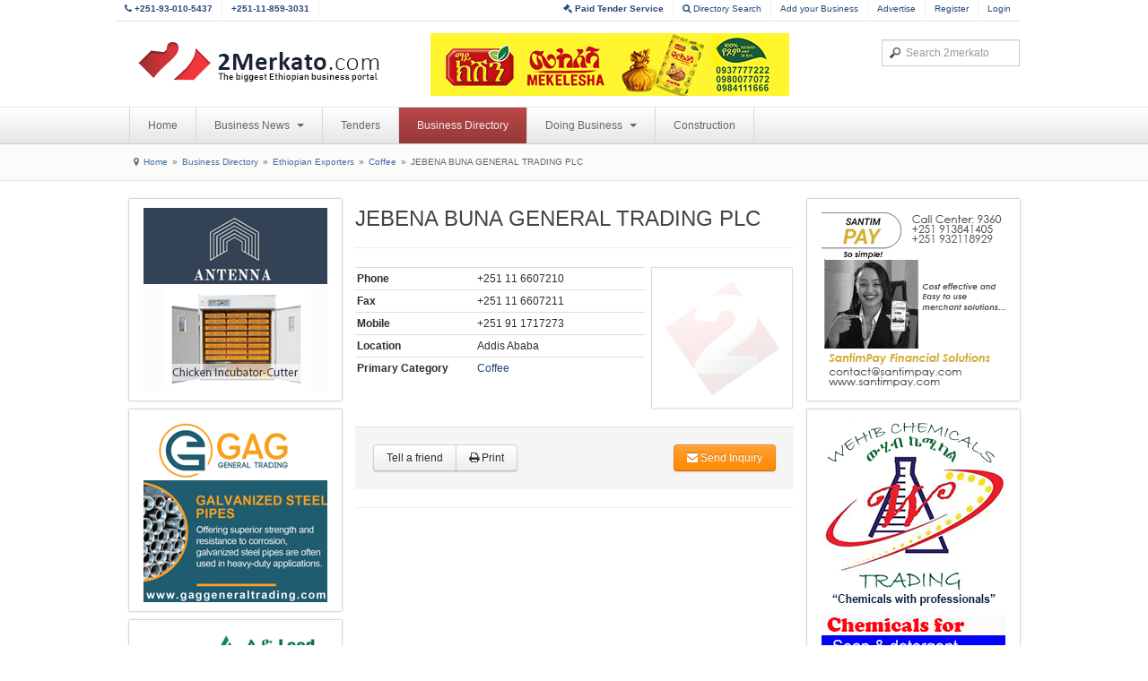

--- FILE ---
content_type: text/html; charset=utf-8
request_url: https://www.2merkato.com/directory/9109-jebena-buna-general-trading-plc
body_size: 5976
content:

<!DOCTYPE html>
<html lang="en-gb" dir="ltr" class="com_mtree task-viewlink itemid-31 j25">

  <head>
      <base href="https://www.2merkato.com/directory/9109-jebena-buna-general-trading-plc" />
  <meta http-equiv="content-type" content="text/html; charset=utf-8" />
  
  <meta name="description" content="2merkato provides business information for investors, suppliers, buyers, traders who are engaged or want to engage in business activities in Ethiopia." />
  
  <title>JEBENA BUNA GENERAL TRADING PLC - www.2merkato.com</title>
  <link href="https://www.2merkato.com/directory/9109-jebena-buna-general-trading-plc" rel="canonical" />
  <link href="/templates/t3_blank/favicon.ico" rel="shortcut icon" type="image/vnd.microsoft.icon" />
  <link href="https://www.2merkato.com/search?format=opensearch&amp;link_id=9109" rel="search" title="2merkato.com" type="application/opensearchdescription+xml" />
  <link rel="stylesheet" href="/t3-assets/css/css-48181.css" type="text/css" />
  <script src="/plugins/system/t3/base/js/jquery-1.8.3.min.js" type="text/javascript"></script>
  <script src="/plugins/system/t3/base/js/jquery.noconflict.js" type="text/javascript"></script>
  <script src="/plugins/system/t3/base/bootstrap/js/bootstrap.js" type="text/javascript"></script>
  <script src="/plugins/system/t3/base/js/off-canvas.js" type="text/javascript"></script>
  <script src="/plugins/system/t3/base/js/script.js" type="text/javascript"></script>
  <script src="/plugins/system/t3/base/js/menu.js" type="text/javascript"></script>
  <script src="/plugins/system/t3/base/js/responsive.js" type="text/javascript"></script>
  <script type="text/javascript"><!-- 
jQuery.noConflict();
var mtoken="af3a8b4e99f75f4927ed0191ca613ca7";
var mosConfig_live_site="https://www.2merkato.com";
var langRateThisListing="Rate this listing";
var ratingText=new Array();
ratingText[5]="Excellent!";
ratingText[4]="Good";
ratingText[3]="Average";
ratingText[2]="Fair";
ratingText[1]="Very Poor";
//--></script>
  <link href="https://www.2merkato.com/components/com_mtree/templates/bootstrap/template.css" rel="stylesheet" type="text/css"/>

    
<!-- META FOR IOS & HANDHELD -->
<meta name="viewport" content="width=device-width, initial-scale=1.0, maximum-scale=1.0, user-scalable=no"/>
<meta name="HandheldFriendly" content="true" />
<meta name="apple-mobile-web-app-capable" content="YES" />
<!-- //META FOR IOS & HANDHELD -->




<!-- Le HTML5 shim, for IE6-8 support of HTML5 elements -->
<!--[if lt IE 9]>
<script src="//html5shim.googlecode.com/svn/trunk/html5.js"></script>
<![endif]-->

<!-- For IE6-8 support of media query -->
<!--[if lt IE 9]>
<script type="text/javascript" src="/plugins/system/t3/base/js/respond.min.js"></script>
<![endif]-->

  </head>

  <body>

    
<!-- HEADER -->
<header id="t3-header" class="container t3-header">
  <div class="row" id="custom-header-nav">	
    
    <div class="pull-left">
		<ul>
			<li class="inner hidden-phone"><a href="tel:251930105437"><b><i class="icon-phone"></i> +251-93-010-5437</b></a></li>
			<li class="inner hidden-phone"><a href="tel:251118593031"><b>+251-11-859-3031</b></a></li>
		</ul>
    </div>
    
    <div class="pull-right">  
      <!-- HEAD USERS MENU -->
      <div class="head-users-menu">             
		<ul>
						
			<li class="inner"><a href="http://tender.2merkato.com?q=q9SRz8Ggsu7U6MY"><b><i class="icon-legal"></i> Paid Tender Service</b></a></li>			
			<li class="inner hidden-phone"><a href="/directory/advsearch"><i class="icon-search"></i> Directory Search</a></li>			
			<li class="inner hidden-phone"><a href="/directory/add-listing">Add your Business</a></li>
			<li class="inner hidden-phone"><a href="/index.php?option=com_content&Itemid=198&id=93&lang=en&view=article">Advertise</a></li>      
					
			<li class="inner"><a href="/register">Register</a></li>
			<li><a href="/login">Login</a></li>			
				
		</ul>
    </div>
    <!-- //HEAD USERS MENU -->
    </div>
  
  </div>

  <div class="row">
    <!-- LOGO -->
    <div class="span4 logo">
      <div class="logo-image">
        <h1>
          <a href="/" title="2merkato" style="background-image:url(/images/logo.png);">
            <span>2merkato</span>
          </a>
          <small class="site-slogan hidden-phone"></small>
        </h1>
      </div>
    </div>
    <!-- //LOGO -->


	
    <div class="span5 clearfix">  

		   	

			
				<!-- HEAD BANNER -->

				<div class="head-banner pull-left" style="margin-left:0px;">     

					<div class="bannergroup">

	<div class="banneritem">
																																																															<a
							href="/banners/click673" target="_blank"
							title="Mekelesha Business Directory Top- Desktop">
							<img
								src="https://www.2merkato.com/images/banners/Mekelesha-Business-Directory-TOP-DESKTOP.gif"
								alt="Mekelesha Business Directory Top- Desktop"
																							/>
						</a>
																<div class="clr"></div>
	</div>

</div>


				</div>

				<!-- //HEAD BANNER -->

			   	

			

    </div>

    <div class="span3 clearfix">  
            <!-- HEAD SEARCH -->
      <div class="head-search">     
        <form class="form-search" action="/directory/" method="post">
	<div class="search">
		<label for="mod-search-searchword">Search...</label><input name="searchword" id="mod-search-searchword" maxlength="100"  class="input" type="text" size="100" placeholder="Search 2merkato" />	<input type="hidden" name="task" value="search" />
	<input type="hidden" name="option" value="com_search" />
	<input type="hidden" name="Itemid" value="367" />
	</div>
</form>

      </div>
      <!-- //HEAD SEARCH -->
          </div>

  </div>
</header>
<!-- //HEADER -->
    
    
<!-- MAIN NAVIGATION -->
<nav id="t3-mainnav" class="wrap t3-mainnav navbar-collapse-fixed-top">
  <div class="container navbar">
    <div class="navbar-inner">
    
      <button type="button" class="btn btn-navbar" data-toggle="collapse" data-target=".nav-collapse">
        <i class="icon-reorder"></i>
      </button>

      <div class="nav-collapse collapse always-show">
              <div class="t3-megamenu animate elastic" data-duration="400">
<ul class="nav level0">
<li  data-id="4" data-level="1">
<a class="" href="/"  >Home </a>
</li>
<li class="dropdown mega" data-id="210" data-level="1">
<a class=" dropdown-toggle" href="/news"   data-toggle="dropdown" data-target="#">Business News <b class="caret"></b></a>
<div class="nav-child dropdown-menu mega-dropdown-menu"  ><div class="mega-dropdown-inner">
<div class="row-fluid">
<div class="span12 mega-col-nav" data-width="12"><div class="mega-inner">
<ul class="mega-nav level1">
<li  data-id="212" data-level="2">
<a class="" href="/news/banking-and-finance/"  >Banking and Finance </a>
</li>
<li  data-id="389" data-level="2">
<a class="" href="/news/capital-market-and-commodity-exchange/"  >Capital Market and Commodity Exchange </a>
</li>
<li  data-id="214" data-level="2">
<a class="" href="/news/construction/"  >Construction, Steel and Cement </a>
</li>
<li  data-id="216" data-level="2">
<a class="" href="/news/energy-and-mining/"  >Energy and Mining </a>
</li>
<li  data-id="215" data-level="2">
<a class="" href="/news/it-and-communication/"  >ICT and Telecom </a>
</li>
<li  data-id="220" data-level="2">
<a class="" href="/news/trading/"  >Import and Export </a>
</li>
<li  data-id="213" data-level="2">
<a class="" href="/news/alerts/"  >Latest Business Alerts </a>
</li>
<li  data-id="236" data-level="2">
<a class="" href="/news/manufacturing/"  >Manufacturing </a>
</li>
<li  data-id="387" data-level="2">
<a class="" href="/news/transport/"  >Transport and Logistics </a>
</li>
<li  data-id="390" data-level="2">
<a class="" href="/news/startups/"  >Startups </a>
</li>
</ul>
</div></div>
</div>
</div></div>
</li>
<li  data-id="242" data-level="1">
<a class="" href="/tenders"  >Tenders </a>
</li>
<li class="current active" data-id="31" data-level="1">
<a class="" href="/directory/"  >Business Directory </a>
</li>
<li class="dropdown mega" data-id="200" data-level="1">
<a class=" dropdown-toggle" href="/articles"   data-toggle="dropdown" data-target="#">Doing Business <b class="caret"></b></a>
<div class="nav-child dropdown-menu mega-dropdown-menu"  ><div class="mega-dropdown-inner">
<div class="row-fluid">
<div class="span12 mega-col-nav" data-width="12"><div class="mega-inner">
<ul class="mega-nav level1">
<li  data-id="345" data-level="2">
<a class="" href="/articles/starting-a-business/"  >Starting A Business </a>
</li>
<li  data-id="344" data-level="2">
<a class="" href="/articles/general-info/"  >General Info </a>
</li>
<li class="dropdown-submenu mega" data-id="346" data-level="2">
<a class="" href="/articles/industry/"  >Industry </a>
<div class="nav-child dropdown-menu mega-dropdown-menu"  ><div class="mega-dropdown-inner">
<div class="row-fluid">
<div class="span12 mega-col-nav" data-width="12"><div class="mega-inner">
<ul class="mega-nav level2">
<li  data-id="391" data-level="3">
<a class="" href="/articles/industry/finance/"  >Finance </a>
</li>
<li  data-id="392" data-level="3">
<a class="" href="/articles/industry/mining/"  >Mining </a>
</li>
<li  data-id="393" data-level="3">
<a class="" href="/articles/industry/communication/7122-communication-services"  >Communication </a>
</li>
</ul>
</div></div>
</div>
</div></div>
</li>
<li class="dropdown-submenu mega" data-id="338" data-level="2">
<a class="" href="/articles/import-and-export/"  >Import and Export </a>
<div class="nav-child dropdown-menu mega-dropdown-menu"  ><div class="mega-dropdown-inner">
<div class="row-fluid">
<div class="span12 mega-col-nav" data-width="12"><div class="mega-inner">
<ul class="mega-nav level2">
<li  data-id="339" data-level="3">
<a class="" href="/articles/import-and-export/2481-import-and-export-regulations-in-ethiopia"  >Regulations </a>
</li>
<li  data-id="340" data-level="3">
<a class="" href="/articles/import-and-export/2482-import-and-export-procedures-in-ethiopia"  >Procedures </a>
</li>
<li  data-id="341" data-level="3">
<a class="" href="/articles/import-and-export/68-import-and-export-business-in-ethiopia-methods-of-payment"  >Payment Methods </a>
</li>
</ul>
</div></div>
</div>
</div></div>
</li>
<li class="dropdown-submenu mega" data-id="359" data-level="2">
<a class="" href="/articles/shipping/"  >Shipping </a>
<div class="nav-child dropdown-menu mega-dropdown-menu"  ><div class="mega-dropdown-inner">
<div class="row-fluid">
<div class="span12 mega-col-nav" data-width="12"><div class="mega-inner">
<ul class="mega-nav level2">
<li  data-id="363" data-level="3">
<a class="" href="/articles/shipping/44-fob-directive-in-ethiopia"  >Regulations </a>
</li>
<li  data-id="364" data-level="3">
<a class="" href="/articles/shipping/92-ethiopian-shipping-lines-procedures-on-booking-shipping-and-clearing"  >Procedures </a>
</li>
<li  data-id="365" data-level="3">
<a class="" href="/articles/shipping/shipping-info/"  >Shipping Info </a>
</li>
</ul>
</div></div>
</div>
</div></div>
</li>
<li class="dropdown-submenu mega" data-id="354" data-level="2">
<a class="" href="/articles/customs/"  >Customs </a>
<div class="nav-child dropdown-menu mega-dropdown-menu"  ><div class="mega-dropdown-inner">
<div class="row-fluid">
<div class="span12 mega-col-nav" data-width="12"><div class="mega-inner">
<ul class="mega-nav level2">
<li  data-id="355" data-level="3">
<a class="" href="/articles/customs/34-customs-regulations-in-ethiopia"  >Regulations </a>
</li>
<li  data-id="356" data-level="3">
<a class="" href="/articles/customs/35-customs-procedures-in-ethiopia"  >Procedures </a>
</li>
<li  data-id="357" data-level="3">
<a class="" href="/articles/customs/69-customs-duty-tariff-and-taxes-in-ethiopia"  >Tariff and Duty </a>
</li>
<li  data-id="358" data-level="3">
<a class="" href="/articles/customs/36-hs-code"  >HS Code </a>
</li>
</ul>
</div></div>
</div>
</div></div>
</li>
<li  data-id="203" data-level="2">
<a class="" href="/articles/labour-law/"  >Labour </a>
</li>
<li class="dropdown-submenu mega" data-id="11" data-level="2">
<a class="" href="/articles/investment/"  >Investment </a>
<div class="nav-child dropdown-menu mega-dropdown-menu"  ><div class="mega-dropdown-inner">
<div class="row-fluid">
<div class="span12 mega-col-nav" data-width="12"><div class="mega-inner">
<ul class="mega-nav level2">
<li  data-id="89" data-level="3">
<a class="" href="/articles/investment/18-investment-regulations-in-ethiopia"  >Regulations </a>
</li>
<li  data-id="90" data-level="3">
<a class="" href="/articles/investment/19-investment-procedures-in-ethiopia"  >Procedures </a>
</li>
<li  data-id="99" data-level="3">
<a class="" href="/articles/investment/2480-investment-incentives-in-ethiopia"  >Incentives </a>
</li>
<li  data-id="100" data-level="3">
<a class="" href="/articles/investment/47-major-investment-areas-in-ethiopia"  >Opportunities </a>
</li>
<li  data-id="337" data-level="3">
<a class="" href="/articles/investment/100-forms-of-investment-in-ethiopia"  >Options </a>
</li>
</ul>
</div></div>
</div>
</div></div>
</li>
<li class="dropdown-submenu mega" data-id="29" data-level="2">
<a class="" href="/articles/tax/"  >Tax </a>
<div class="nav-child dropdown-menu mega-dropdown-menu"  ><div class="mega-dropdown-inner">
<div class="row-fluid">
<div class="span12 mega-col-nav" data-width="12"><div class="mega-inner">
<ul class="mega-nav level2">
<li  data-id="347" data-level="3">
<a class="" href="/articles/tax/types/"  >Types </a>
</li>
<li  data-id="348" data-level="3">
<a class="" href="/articles/tax/1006-tax-appeal-in-ethiopia"  >Appeal </a>
</li>
<li  data-id="113" data-level="3">
<a class="" href="/articles/tax/27-tax-regulations-in-ethiopia"  >Regulations </a>
</li>
<li  data-id="114" data-level="3">
<a class="" href="/articles/tax/28-tax-registration-assessment-and-payment-procedures-in-ethiopia"  >Procedures </a>
</li>
</ul>
</div></div>
</div>
</div></div>
</li>
</ul>
</div></div>
</div>
</div></div>
</li>
<li  data-id="388" data-level="1">
<a class="" href="https://con.2merkato.com/"  >Construction</a>
</li>
</ul>
</div>
            </div>
    </div>
  </div>
</nav>
<!-- //MAIN NAVIGATION -->
    
<!-- NAV HELPER -->
<nav class="wrap t3-navhelper">
  <div class="container">
    
<ul class="breadcrumb ">
	<li class="active"><span class="divider hasTooltip"><i class="icon-map-marker" data-toggle="tooltip" title="You are here: "></i></span></li><li><a href="/" class="pathway">Home</a><span class="divider">»</span></li><li><a href="/directory/" class="pathway">Business Directory</a><span class="divider">»</span></li><li><a href="/directory/1/" class="pathway">Ethiopian Exporters</a><span class="divider">»</span></li><li><a href="/directory/38/" class="pathway">Coffee</a><span class="divider">»</span></li><li><span>JEBENA BUNA GENERAL TRADING PLC</span></li></ul>

  </div>
</nav>
<!-- //NAV HELPER -->    
    
    
<section id="t3-mainbody" class="container t3-mainbody">
  <div class="row">
    
    <!-- MAIN CONTENT -->
    <div id="t3-content" class="t3-content span6 offset3"  data-default="span6 offset3" data-tablet="span12">
		
<div id="system-message-container">
</div>		
					<div class="row-fluid">
	<div class="span12">
				<h2>JEBENA BUNA GENERAL TRADING PLC</h2><hr>

				<div class="row-fluid">
			<div class="span12">
				<div class="span8">
										<table class="table table-condensed">						
						<tr></tr><tr></tr><tr></tr><tr></tr><tr></tr><tr><td><b>Phone</b></td> <td>+251 11  6607210</td></tr><tr></tr><tr></tr><tr><td><b>Fax</b></td> <td>+251 11  6607211</td></tr><tr></tr><tr></tr><tr><td><b>Mobile</b></td> <td>+251 91  1717273</td></tr><tr></tr><tr></tr><tr></tr><tr></tr><tr></tr><tr></tr><tr></tr>	
						<tr><td width="130px;"><b>Location</b></td><td>Addis Ababa</td></tr>					
						<tr><td><b>Primary Category</b></td><td><a href="/directory/14/" >Coffee</a> </td></tr>								
					</table>
				</div>
				<div class="span4">
					<div class="thumbnail">
					<img src="/images/2merkato.png" style="opacity:0.1;filter:alpha(opacity=90);" />	
					</div>				
				</div>
			</div>
		</div>

					
						<div class="form-actions" style="text-align:center">
			<div class="btn-group pull-left">
			<a href="/directory/9109-jebena-buna-general-trading-plc/recommend" rel="nofollow" class="btn" rel="tooltip" title="Recommend this company to a friend">Tell a friend</a><a href="/index.php?option=com_mtree&amp;task=print&amp;link_id=9109&amp;tmpl=component&amp;Itemid=31" onclick="javascript:void window.open(this.href, 'win2', 'status=no,toolbar=no,scrollbars=yes,titlebar=no,menubar=no,resizable=yes,width=1000,height=800,directories=no,location=no'); return false;" rel="nofollow" class="btn" rel="tooltip" title="Print this company's information"><i class="icon-print"></i> Print</a>	
			</div>
			
			<a href="/directory/9109-jebena-buna-general-trading-plc/contact" rel="nofollow" class="btn btn-warning pull-right" rel="tooltip" title="Send email to this company"><i class="icon-envelope"></i> Send Inquiry</a>			
						</div>
			
		
		<div class="listing-desc">
					</div>
	<hr>
			</div>
</div>

			
    </div>
    <!-- //MAIN CONTENT -->

        <!-- SIDEBAR 1 -->
    <div class="t3-sidebar t3-sidebar-1 span3 offset-9"  data-default="span3 offset-9" data-tablet="span6 spanfirst">
      <div class="t3-module module " id="Mod333"><div class="module-inner"><div class="module-ct"><div class="bannergroup">

	<div class="banneritem">
																																																															<a
							href="/banners/click553" target="_blank"
							title="Antenna Business Directory SB P2">
							<img
								src="https://www.2merkato.com/images/banners/Antenna.gif"
								alt="Antenna Business Directory SB P2"
																							/>
						</a>
																<div class="clr"></div>
	</div>

</div>
</div></div></div><div class="t3-module module " id="Mod344"><div class="module-inner"><div class="module-ct"><div class="bannergroup">

	<div class="banneritem">
																																																															<a
							href="/banners/click679" target="_blank"
							title="GAG Trading Business Directory SB P5">
							<img
								src="https://www.2merkato.com/images/banners/Gag-trading.gif"
								alt="GAG Trading Business Directory SB P5"
																							/>
						</a>
																<div class="clr"></div>
	</div>

</div>
</div></div></div><div class="t3-module module " id="Mod367"><div class="module-inner"><div class="module-ct"><div class="bannergroup">

	<div class="banneritem">
																																																															<a
							href="/banners/click635" target="_blank"
							title="Leed Building">
							<img
								src="https://www.2merkato.com/images/banners/LeedB.gif"
								alt="Leed Building"
																							/>
						</a>
																<div class="clr"></div>
	</div>

</div>
</div></div></div><div class="t3-module module " id="Mod363"><div class="module-inner"><div class="module-ct"><div class="bannergroup">

	<div class="banneritem">
																																																															<a
							href="/banners/click697" target="_blank"
							title="Homeland Business Directory SB P8">
							<img
								src="https://www.2merkato.com/images/HomeLand.gif"
								alt="Homeland Business Directory SB P8"
																							/>
						</a>
																<div class="clr"></div>
	</div>

</div>
</div></div></div><div class="t3-module module " id="Mod358"><div class="module-inner"><div class="module-ct"><div class="bannergroup">


</div>
</div></div></div>
    </div>
    <!-- //SIDEBAR 1 -->
        
        <!-- SIDEBAR 2 -->
    <div class="t3-sidebar t3-sidebar-2 span3"  data-default="span3" data-tablet="span6">
      <div class="t3-module module " id="Mod144"><div class="module-inner"><div class="module-ct"><div class="bannergroup">

	<div class="banneritem">
																																																															<a
							href="/banners/click698" target="_blank"
							title="Santim Pay SB Business Directory P3">
							<img
								src="https://www.2merkato.com/images/banners/SantimPay200X200.gif"
								alt="Santim Pay SB Business Directory P3"
																							/>
						</a>
																<div class="clr"></div>
	</div>

</div>
</div></div></div><div class="t3-module module " id="Mod299"><div class="module-inner"><div class="module-ct"><div class="bannergroup">

	<div class="banneritem">
																																																															<a
							href="/banners/click414" target="_blank"
							title="Wehib SB Business directory P4">
							<img
								src="https://www.2merkato.com/images/banners/Wehib88.jpg"
								alt="Wehib SB Business directory P4"
																							/>
						</a>
																<div class="clr"></div>
	</div>

</div>
</div></div></div><div class="t3-module module " id="Mod361"><div class="module-inner"><div class="module-ct"><div class="bannergroup">

	<div class="banneritem">
																																																															<a
							href="/banners/click585" target="_blank"
							title="TED TOUR SB DIrectory SB P6">
							<img
								src="https://www.2merkato.com/images/Ted-Tour.gif"
								alt="TED TOUR SB DIrectory SB P6"
																							/>
						</a>
																<div class="clr"></div>
	</div>

</div>
</div></div></div><div class="t3-module module " id="Mod368"><div class="module-inner"><div class="module-ct"><div class="bannergroup">

	<div class="banneritem">
																																																															<a
							href="/banners/click687" target="_blank"
							title="ITA 2025 Business Directory Bottom">
							<img
								src="https://www.2merkato.com/images/banners/ITA205x205 px.png"
								alt="ITA 2025 Business Directory Bottom"
																							/>
						</a>
																<div class="clr"></div>
	</div>

</div>
</div></div></div>
    </div>
    <!-- //SIDEBAR 2 -->
    
  </div>
</section> 
    
    
        
    
<!-- FOOTER -->
<footer id="t3-footer" class="wrap t3-footer">

  <!-- FOOT NAVIGATION -->
  <div class="container">
    	<!-- SPOTLIGHT -->
	<div class="t3-spotlight t3-footnav  row">
					<div class="span2 item-first" data-default="span2">
								<div class="t3-module module " id="Mod276"><div class="module-inner"><h3 class="module-title "><span>Company Info</span></h3><div class="module-ct">
<ul class="nav ">
<li class="item-247"><a href="/1934-terms-of-use" >Terms of Use</a></li><li class="item-129"><a href="/63-privacy-policy" >Privacy Policy</a></li><li class="item-131"><a href="/general-questions" >Contact Us</a></li><li class="item-156"><a href="/59-about-2merkatocom" >About Us</a></li><li class="item-198"><a href="/93-advertise-on-2merkato" >Advertise on 2merkato</a></li></ul>
</div></div></div>
							</div>
					<div class="span2 " data-default="span2">
								<div class="t3-module module " id="Mod265"><div class="module-inner"><h3 class="module-title "><span>Business Directory</span></h3><div class="module-ct">
<ul class="nav ">
<li class="item-312">	<a href="/directory/add-listing" >Add Listing</a></li><li class="item-326">	<a href="/directory/advsearch" >Directory Search</a></li></ul>
</div></div></div>
							</div>
					<div class="span2 " data-default="span2">
								<div class="t3-module module " id="Mod277"><div class="module-inner"><h3 class="module-title "><span>Tenders</span></h3><div class="module-ct">
<ul class="nav ">
<li class="item-328">	<a href="/tenders" >All Tenders</a></li><li class="item-372">	<a href="http://tender.2merkato.com/tenders/subscriptions" >My Subscription</a></li></ul>
</div></div></div>
							</div>
					<div class="span2 " data-default="span2">
								<div class="t3-module module social-icons " id="Mod280"><div class="module-inner"><h3 class="module-title "><span>Connect with us</span></h3><div class="module-ct">

<div class="custom social-icons"  >
	<ul class="nav">
<li class="item-368" style="margin-bottom: 5px;"><a href="http://www.facebook.com/2merkato"><img src="/images/social/facebook.png" alt=" Link us on Facebook" /><span class="image-title">&nbsp;</span></a></li>
<li class="item-369" style="margin-bottom: 5px;"><a href="http://twitter.com/2merkato"><img src="/images/social/twitter.png" alt=" Follow us on Twitter" /><span class="image-title">&nbsp;</span></a></li>
<li class="item-370" style="margin-bottom: 5px;"><a href="http://feeds.feedburner.com/ethiopian-business-news"><img src="/images/social/rss.png" alt=" Business News Feeds" /><span class="image-title"><br /></span></a></li>
</ul></div>
</div></div></div>
							</div>
					<div class="span2 " data-default="span2">
								&nbsp;
							</div>
					<div class="span2 item-last" data-default="span2">
								&nbsp;
							</div>
			</div>
<!-- SPOTLIGHT -->  </div>
  <!-- //FOOT NAVIGATION -->

  <section class="t3-copyright">
    <div class="container">
      <div class="row">
        <div class="span12 copyright">
          

<div class="custom"  >
	<p>© 2009-2013 2merkato.com.</p></div>

        </div>
              </div>
    </div>
  </section>

</footer>
<!-- //FOOTER -->

<!-- Google tag (gtag.js) -->
<script async src="https://www.googletagmanager.com/gtag/js?id=G-LV0ELZ93ES"></script>
<script>
  window.dataLayer = window.dataLayer || [];
  function gtag(){dataLayer.push(arguments);}
  gtag('js', new Date());

  gtag('config', 'G-LV0ELZ93ES');
</script>
    
  <script type="text/javascript">

  var _gaq = _gaq || [];
  _gaq.push(['_setAccount', 'UA-4986659-1']);
  _gaq.push(['_trackPageview']);

  (function() {
    var ga = document.createElement('script'); ga.type = 'text/javascript'; ga.async = true;
    ga.src = ('https:' == document.location.protocol ? 'https://ssl' : 'http://www') + '.google-analytics.com/ga.js';
    var s = document.getElementsByTagName('script')[0]; s.parentNode.insertBefore(ga, s);
  })();

</script>
</body>

</html>


--- FILE ---
content_type: text/css
request_url: https://www.2merkato.com/components/com_mtree/templates/bootstrap/template.css
body_size: 424
content:

.mtree_category h4 a{
	font-weight: normal;
	font-size: 0.85em;	
}

.mtree_category .subcat a{	
	font-size: 0.85em;
	color: #4D4D4D;
}
span.count{	
	font-size: 0.6em;
	color: #A52A2A;
}

.listing-summary-featured{
	border: 1px solid #C3D9E0;
	margin-bottom:20px;
	background-color: #FFFFFF;
	box-shadow: 0 0 10px #E5E5E5;  
}
.listing-summary-featured h4{
	font-weight: bold;	
}
.listing-summary-featured .heading{
	border-bottom: 1px solid #C3D9E0;
	padding-left:5px;
	padding-top:0px;
	padding-bottom:0px;
	background-color: #F3FAFF;
}
.listing-summary-featured .footer{
	border-top: 1px solid #C3D9E0;
	padding:5px;
	
}
.listing-summary-featured .body{	
	padding:10px;	
}
.listing-summary-featured .body img{
	display: block;
    margin-left: auto;
    margin-right: auto;
}


.listing-summary{
	border: 1px solid #E5E5E5;
	margin-bottom:20px;
	background-color: #FFFFFF;	
}
.listing-summary h4{
	font-weight: normal;	
	font-size: 1em;	
}
.listing-summary .heading{
	border-bottom: 1px solid #E5E5E5;
	padding-left:5px;
	padding-top:0px;
	padding-bottom:0px;
	background-color: #F5F5F5;
}
.listing-summary .footer{	
	padding:5px;
	
}



.pagination{
	padding-top:10px;
	padding-bottom:5px;
	border-top: 1px solid #C3D9E0;
	border-bottom: 1px solid #C3D9E0;
}
.result{
	padding-top:5px;	
} 


--- FILE ---
content_type: application/javascript
request_url: https://www.2merkato.com/plugins/system/t3/base/js/off-canvas.js
body_size: 1370
content:
/** 
 *------------------------------------------------------------------------------
 * @package       T3 Framework for Joomla!
 *------------------------------------------------------------------------------
 * @copyright     Copyright (C) 2004-2013 JoomlArt.com. All Rights Reserved.
 * @license       GNU General Public License version 2 or later; see LICENSE.txt
 * @authors       JoomlArt, JoomlaBamboo, (contribute to this project at github 
 *                & Google group to become co-author)
 * @Google group: https://groups.google.com/forum/#!forum/t3fw
 * @Link:         http://t3-framework.org 
 *------------------------------------------------------------------------------
 */

!function($){
	
	$(document).ready(function(){
		
		//detect transform (https://github.com/cubiq/)
		$.support.t3transform =  (function () {
			var style = document.createElement('div').style,
				vendors = ['t', 'webkitT', 'MozT', 'msT', 'OT'],
				transform, i = 0, l = vendors.length;

			for ( ; i < l; i++ ) {
				transform = vendors[i] + 'ransform';
				if ( transform in style ) {
					return transform;
				}
			}

			return false;
		})();

		if ($.support.t3transform !== false) {

			var $btn = $('.btn-navbar[data-toggle="collapse"]'),
				$nav = null,
				$fixeditems = null;

			if (!$btn.length){
				return;
			}

			//mark that we have off-canvas menu
			$(document.documentElement).addClass('off-canvas-ready');

			$nav = $('<div class="t3-mainnav" />').appendTo($('<div id="off-canvas-nav"></div>').appendTo(document.body));

			//not all btn-navbar is used for off-canvas
			var $navcollapse = $btn.parent().find($btn.data('target') + ':first');
			if(!$navcollapse.length){
				$navcollapse = $($btn.data('target') + ':first');
			}
			$navcollapse.clone().appendTo($nav);
			
			$btn.click (function(e){
				if ($(this).data('off-canvas') == 'show') {
					hideNav();
				} else {
					showNav();
				}

				return false;
			});

			var posNav = function () {
				var t = $(window).scrollTop();
				if (t < $nav.position().top) $nav.css('top', t);
			},

			bdHideNav = function (e) {
				e.preventDefault();
				hideNav();
				return false;
			},

			showNav = function () {
				$('html').addClass ('off-canvas');

				$nav.css('top', $(window).scrollTop());
				wpfix(1);
				
				setTimeout (function(){
					$btn.data('off-canvas', 'show');
					$('html').addClass ('off-canvas-enabled');
					$(window).bind('scroll touchmove', posNav);

					// hide when click on off-canvas-nav
					$('#off-canvas-nav').bind ('click', function (e) {
						e.stopPropagation();
					});
					
					$('#off-canvas-nav a').bind ('click', hideNav);
					$('body').bind ('click', bdHideNav);
				}, 50);

				setTimeout (function(){
					wpfix(2);
				}, 1000);
			},

			hideNav = function () {
				$(window).unbind('scroll touchmove', posNav);
				$('#off-canvas-nav').unbind ('click');
				$('#off-canvas-nav a').unbind ('click', hideNav);
				$('body').unbind ('click', bdHideNav);
				
				$('html').removeClass ('off-canvas-enabled');
				$btn.data('off-canvas', 'hide');

				setTimeout (function(){
					$('html').removeClass ('off-canvas');
				}, 600);
			},

			wpfix = function (step) {
				// check if need fixed
				if ($fixeditems == -1){
					return;// no need to fix
				}

				if (!$fixeditems) {
					$fixeditems = $('body').children().filter(function(){ return $(this).css('position') === 'fixed' });
					if (!$fixeditems.length) {
						$fixeditems = -1;
						return;
					}
				}

				if (step==1) {
					$fixeditems.css({'position': 'absolute', 'top': $(window).scrollTop() + 'px'});
				} else {
					$fixeditems.css({'position': '', 'top': ''});
				}
			};
		}
	})

}(jQuery);

--- FILE ---
content_type: application/javascript
request_url: https://www.2merkato.com/plugins/system/t3/base/js/jquery.noconflict.js
body_size: 431
content:
/** 
 *------------------------------------------------------------------------------
 * @package       T3 Framework for Joomla!
 *------------------------------------------------------------------------------
 * @copyright     Copyright (C) 2004-2013 JoomlArt.com. All Rights Reserved.
 * @license       GNU General Public License version 2 or later; see LICENSE.txt
 * @authors       JoomlArt, JoomlaBamboo, (contribute to this project at github 
 *                & Google group to become co-author)
 * @Google group: https://groups.google.com/forum/#!forum/t3fw
 * @Link:         http://t3-framework.org 
 *------------------------------------------------------------------------------
 */

//jquery no-conflict
if(typeof jQuery != 'undefined'){
	window._jQuery = jQuery.noConflict(true);
	if(!window.jQuery){
		window.jQuery = window._jQuery;
		window._jQuery = null;
	}

	//backup for T3
	window.$T3 = jQuery.noConflict();
}

--- FILE ---
content_type: application/javascript
request_url: https://www.2merkato.com/plugins/system/t3/base/js/menu.js
body_size: 851
content:
/** 
 *------------------------------------------------------------------------------
 * @package       T3 Framework for Joomla!
 *------------------------------------------------------------------------------
 * @copyright     Copyright (C) 2004-2013 JoomlArt.com. All Rights Reserved.
 * @license       GNU General Public License version 2 or later; see LICENSE.txt
 * @authors       JoomlArt, JoomlaBamboo, (contribute to this project at github 
 *                & Google group to become co-author)
 * @Google group: https://groups.google.com/forum/#!forum/t3fw
 * @Link:         http://t3-framework.org 
 *------------------------------------------------------------------------------
 */

!function($){
	var isTouch = 'ontouchstart' in window && !(/hp-tablet/gi).test(navigator.appVersion);

	if(!isTouch){
		$(document).ready(function($){
			// detect animation duration
			var mm_duration = 0;
			$('.t3-megamenu').each (function(){
				if ($(this).data('duration')) mm_duration = $(this).data('duration');
			});
			if (mm_duration) {
				var style = '.t3-megamenu.animate .mega > .mega-dropdown-menu, .t3-megamenu.animate.slide .mega > .mega-dropdown-menu > div {';
				style += 'transition-duration: ' + mm_duration + 'ms;';
				style += '-webkit-transition-duration: ' + mm_duration + 'ms;';
				style += '-ms-transition-duration: ' + mm_duration + 'ms;';
				style += '-o-transition-duration: ' + mm_duration + 'ms;';
				style += '}';
				$('<style type="text/css">'+style+'</style>').appendTo ('head');
			}

			var mm_timeout = mm_duration ? 100 + mm_duration : 500;

			$('.nav > li, li.mega').hover(function(event) {
				var $this = $(this);
				if ($this.hasClass ('mega')) {
					// add class animate
					$this.addClass ('animating');
					clearTimeout ($this.data('animatingTimeout'));
					$this.data('animatingTimeout', 
						setTimeout(function(){$this.removeClass ('animating')}, mm_timeout));

					clearTimeout ($this.data('hoverTimeout'));
					$this.data('hoverTimeout', 
						setTimeout(function(){$this.addClass ('open')}, 100));
				} else {
					clearTimeout ($this.data('hoverTimeout'));
					$this.data('hoverTimeout', 
						setTimeout(function(){$this.addClass ('open')}, 100));
				}
			},
			function(event) {
				var $this = $(this);
				if ($this.hasClass ('mega')) {
					$this.addClass ('animating');
					clearTimeout ($this.data('animatingTimeout'));
					$this.data('animatingTimeout', 
						setTimeout(function(){$this.removeClass ('animating')}, mm_timeout));
					clearTimeout ($this.data('hoverTimeout'));
					$this.data('hoverTimeout', 
						setTimeout(function(){$this.removeClass ('open')}, 100));
				} else {
					clearTimeout ($this.data('hoverTimeout'));
					$this.data('hoverTimeout', 
						setTimeout(function(){$this.removeClass ('open')}, 100));
				}
			});
		});

	}
	
}(jQuery);